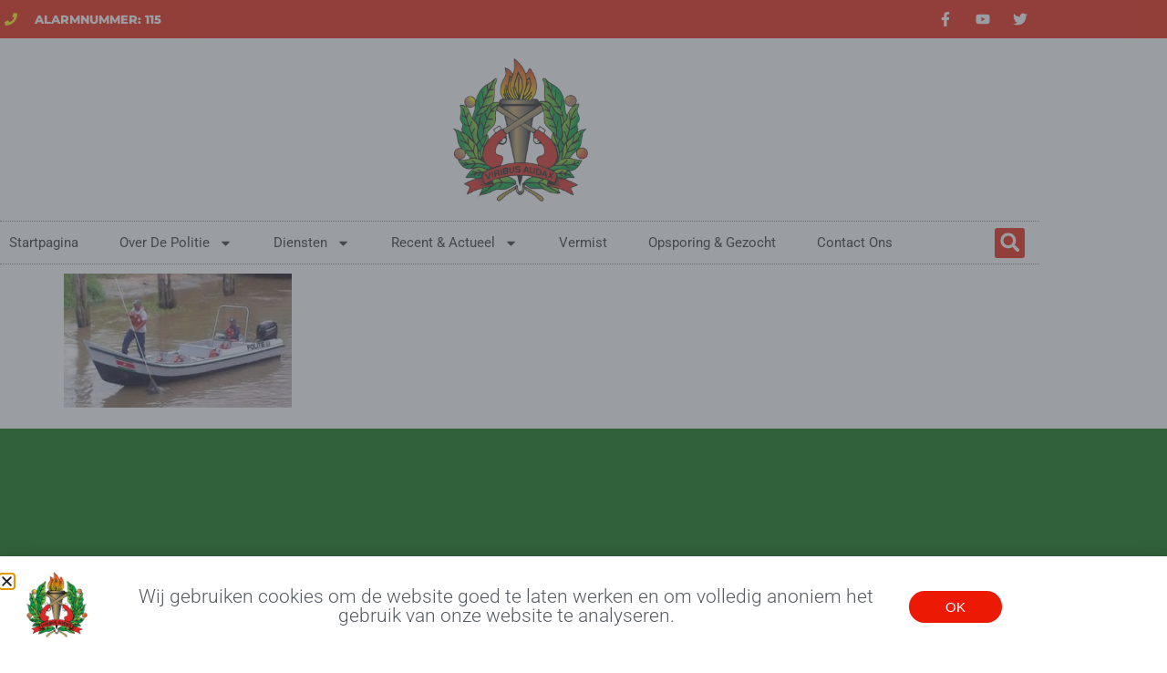

--- FILE ---
content_type: text/html; charset=UTF-8
request_url: https://politie.sr/twee-personen-gewond-geraakt-bij-overval-in-goudzoekerskamp/boot/
body_size: 17481
content:
<!doctype html>
<html lang="en-US">
<head>
	<meta charset="UTF-8">
	<meta name="viewport" content="width=device-width, initial-scale=1">
	<link rel="profile" href="https://gmpg.org/xfn/11">
	<meta name='robots' content='index, follow, max-image-preview:large, max-snippet:-1, max-video-preview:-1' />
	<style>img:is([sizes="auto" i], [sizes^="auto," i]) { contain-intrinsic-size: 3000px 1500px }</style>
	
	<!-- This site is optimized with the Yoast SEO plugin v26.8 - https://yoast.com/product/yoast-seo-wordpress/ -->
	<title>boot &#187; Korps Politie Suriname</title>
	<link rel="canonical" href="https://politie.sr/twee-personen-gewond-geraakt-bij-overval-in-goudzoekerskamp/boot/" />
	<meta property="og:locale" content="en_US" />
	<meta property="og:type" content="article" />
	<meta property="og:title" content="boot &#187; Korps Politie Suriname" />
	<meta property="og:url" content="https://politie.sr/twee-personen-gewond-geraakt-bij-overval-in-goudzoekerskamp/boot/" />
	<meta property="og:site_name" content="Korps Politie Suriname" />
	<meta property="article:publisher" content="http://www.facebook.com/KorpsPolitie" />
	<meta property="og:image" content="https://politie.sr/twee-personen-gewond-geraakt-bij-overval-in-goudzoekerskamp/boot" />
	<meta property="og:image:width" content="292" />
	<meta property="og:image:height" content="172" />
	<meta property="og:image:type" content="image/jpeg" />
	<meta name="twitter:card" content="summary_large_image" />
	<meta name="twitter:site" content="@KorpsPolitie" />
	<script type="application/ld+json" class="yoast-schema-graph">{"@context":"https://schema.org","@graph":[{"@type":"WebPage","@id":"https://politie.sr/twee-personen-gewond-geraakt-bij-overval-in-goudzoekerskamp/boot/","url":"https://politie.sr/twee-personen-gewond-geraakt-bij-overval-in-goudzoekerskamp/boot/","name":"boot &#187; Korps Politie Suriname","isPartOf":{"@id":"https://politie.sr/#website"},"primaryImageOfPage":{"@id":"https://politie.sr/twee-personen-gewond-geraakt-bij-overval-in-goudzoekerskamp/boot/#primaryimage"},"image":{"@id":"https://politie.sr/twee-personen-gewond-geraakt-bij-overval-in-goudzoekerskamp/boot/#primaryimage"},"thumbnailUrl":"https://politie.sr/wp-content/uploads/2013/07/boot.jpg","datePublished":"2013-07-29T18:10:23+00:00","breadcrumb":{"@id":"https://politie.sr/twee-personen-gewond-geraakt-bij-overval-in-goudzoekerskamp/boot/#breadcrumb"},"inLanguage":"en-US","potentialAction":[{"@type":"ReadAction","target":["https://politie.sr/twee-personen-gewond-geraakt-bij-overval-in-goudzoekerskamp/boot/"]}]},{"@type":"ImageObject","inLanguage":"en-US","@id":"https://politie.sr/twee-personen-gewond-geraakt-bij-overval-in-goudzoekerskamp/boot/#primaryimage","url":"https://politie.sr/wp-content/uploads/2013/07/boot.jpg","contentUrl":"https://politie.sr/wp-content/uploads/2013/07/boot.jpg","width":292,"height":172},{"@type":"BreadcrumbList","@id":"https://politie.sr/twee-personen-gewond-geraakt-bij-overval-in-goudzoekerskamp/boot/#breadcrumb","itemListElement":[{"@type":"ListItem","position":1,"name":"Home","item":"https://politie.sr/"},{"@type":"ListItem","position":2,"name":"Twee personen gewond geraakt bij overval in goudzoekerskamp","item":"https://politie.sr/twee-personen-gewond-geraakt-bij-overval-in-goudzoekerskamp/"},{"@type":"ListItem","position":3,"name":"boot"}]},{"@type":"WebSite","@id":"https://politie.sr/#website","url":"https://politie.sr/","name":"Korps Politie Suriname","description":"In dienst van de Surinaamse gemeenschap","publisher":{"@id":"https://politie.sr/#organization"},"potentialAction":[{"@type":"SearchAction","target":{"@type":"EntryPoint","urlTemplate":"https://politie.sr/?s={search_term_string}"},"query-input":{"@type":"PropertyValueSpecification","valueRequired":true,"valueName":"search_term_string"}}],"inLanguage":"en-US"},{"@type":"Organization","@id":"https://politie.sr/#organization","name":"Korps Politie Suriname","url":"https://politie.sr/","logo":{"@type":"ImageObject","inLanguage":"en-US","@id":"https://politie.sr/#/schema/logo/image/","url":"https://politie.sr/wp-content/uploads/2013/04/kps-logo.jpg","contentUrl":"https://politie.sr/wp-content/uploads/2013/04/kps-logo.jpg","width":180,"height":180,"caption":"Korps Politie Suriname"},"image":{"@id":"https://politie.sr/#/schema/logo/image/"},"sameAs":["http://www.facebook.com/KorpsPolitie","https://x.com/KorpsPolitie"]}]}</script>
	<!-- / Yoast SEO plugin. -->


<link rel="alternate" type="application/rss+xml" title="Korps Politie Suriname &raquo; Feed" href="https://politie.sr/feed/" />
<link rel="alternate" type="application/rss+xml" title="Korps Politie Suriname &raquo; Comments Feed" href="https://politie.sr/comments/feed/" />
<script>
window._wpemojiSettings = {"baseUrl":"https:\/\/s.w.org\/images\/core\/emoji\/16.0.1\/72x72\/","ext":".png","svgUrl":"https:\/\/s.w.org\/images\/core\/emoji\/16.0.1\/svg\/","svgExt":".svg","source":{"concatemoji":"https:\/\/politie.sr\/wp-includes\/js\/wp-emoji-release.min.js?ver=6.8.3"}};
/*! This file is auto-generated */
!function(s,n){var o,i,e;function c(e){try{var t={supportTests:e,timestamp:(new Date).valueOf()};sessionStorage.setItem(o,JSON.stringify(t))}catch(e){}}function p(e,t,n){e.clearRect(0,0,e.canvas.width,e.canvas.height),e.fillText(t,0,0);var t=new Uint32Array(e.getImageData(0,0,e.canvas.width,e.canvas.height).data),a=(e.clearRect(0,0,e.canvas.width,e.canvas.height),e.fillText(n,0,0),new Uint32Array(e.getImageData(0,0,e.canvas.width,e.canvas.height).data));return t.every(function(e,t){return e===a[t]})}function u(e,t){e.clearRect(0,0,e.canvas.width,e.canvas.height),e.fillText(t,0,0);for(var n=e.getImageData(16,16,1,1),a=0;a<n.data.length;a++)if(0!==n.data[a])return!1;return!0}function f(e,t,n,a){switch(t){case"flag":return n(e,"\ud83c\udff3\ufe0f\u200d\u26a7\ufe0f","\ud83c\udff3\ufe0f\u200b\u26a7\ufe0f")?!1:!n(e,"\ud83c\udde8\ud83c\uddf6","\ud83c\udde8\u200b\ud83c\uddf6")&&!n(e,"\ud83c\udff4\udb40\udc67\udb40\udc62\udb40\udc65\udb40\udc6e\udb40\udc67\udb40\udc7f","\ud83c\udff4\u200b\udb40\udc67\u200b\udb40\udc62\u200b\udb40\udc65\u200b\udb40\udc6e\u200b\udb40\udc67\u200b\udb40\udc7f");case"emoji":return!a(e,"\ud83e\udedf")}return!1}function g(e,t,n,a){var r="undefined"!=typeof WorkerGlobalScope&&self instanceof WorkerGlobalScope?new OffscreenCanvas(300,150):s.createElement("canvas"),o=r.getContext("2d",{willReadFrequently:!0}),i=(o.textBaseline="top",o.font="600 32px Arial",{});return e.forEach(function(e){i[e]=t(o,e,n,a)}),i}function t(e){var t=s.createElement("script");t.src=e,t.defer=!0,s.head.appendChild(t)}"undefined"!=typeof Promise&&(o="wpEmojiSettingsSupports",i=["flag","emoji"],n.supports={everything:!0,everythingExceptFlag:!0},e=new Promise(function(e){s.addEventListener("DOMContentLoaded",e,{once:!0})}),new Promise(function(t){var n=function(){try{var e=JSON.parse(sessionStorage.getItem(o));if("object"==typeof e&&"number"==typeof e.timestamp&&(new Date).valueOf()<e.timestamp+604800&&"object"==typeof e.supportTests)return e.supportTests}catch(e){}return null}();if(!n){if("undefined"!=typeof Worker&&"undefined"!=typeof OffscreenCanvas&&"undefined"!=typeof URL&&URL.createObjectURL&&"undefined"!=typeof Blob)try{var e="postMessage("+g.toString()+"("+[JSON.stringify(i),f.toString(),p.toString(),u.toString()].join(",")+"));",a=new Blob([e],{type:"text/javascript"}),r=new Worker(URL.createObjectURL(a),{name:"wpTestEmojiSupports"});return void(r.onmessage=function(e){c(n=e.data),r.terminate(),t(n)})}catch(e){}c(n=g(i,f,p,u))}t(n)}).then(function(e){for(var t in e)n.supports[t]=e[t],n.supports.everything=n.supports.everything&&n.supports[t],"flag"!==t&&(n.supports.everythingExceptFlag=n.supports.everythingExceptFlag&&n.supports[t]);n.supports.everythingExceptFlag=n.supports.everythingExceptFlag&&!n.supports.flag,n.DOMReady=!1,n.readyCallback=function(){n.DOMReady=!0}}).then(function(){return e}).then(function(){var e;n.supports.everything||(n.readyCallback(),(e=n.source||{}).concatemoji?t(e.concatemoji):e.wpemoji&&e.twemoji&&(t(e.twemoji),t(e.wpemoji)))}))}((window,document),window._wpemojiSettings);
</script>
<style id='wp-emoji-styles-inline-css'>

	img.wp-smiley, img.emoji {
		display: inline !important;
		border: none !important;
		box-shadow: none !important;
		height: 1em !important;
		width: 1em !important;
		margin: 0 0.07em !important;
		vertical-align: -0.1em !important;
		background: none !important;
		padding: 0 !important;
	}
</style>
<link rel='stylesheet' id='wp-block-library-css' href='https://politie.sr/wp-includes/css/dist/block-library/style.min.css?ver=6.8.3' media='all' />
<style id='global-styles-inline-css'>
:root{--wp--preset--aspect-ratio--square: 1;--wp--preset--aspect-ratio--4-3: 4/3;--wp--preset--aspect-ratio--3-4: 3/4;--wp--preset--aspect-ratio--3-2: 3/2;--wp--preset--aspect-ratio--2-3: 2/3;--wp--preset--aspect-ratio--16-9: 16/9;--wp--preset--aspect-ratio--9-16: 9/16;--wp--preset--color--black: #000000;--wp--preset--color--cyan-bluish-gray: #abb8c3;--wp--preset--color--white: #ffffff;--wp--preset--color--pale-pink: #f78da7;--wp--preset--color--vivid-red: #cf2e2e;--wp--preset--color--luminous-vivid-orange: #ff6900;--wp--preset--color--luminous-vivid-amber: #fcb900;--wp--preset--color--light-green-cyan: #7bdcb5;--wp--preset--color--vivid-green-cyan: #00d084;--wp--preset--color--pale-cyan-blue: #8ed1fc;--wp--preset--color--vivid-cyan-blue: #0693e3;--wp--preset--color--vivid-purple: #9b51e0;--wp--preset--gradient--vivid-cyan-blue-to-vivid-purple: linear-gradient(135deg,rgba(6,147,227,1) 0%,rgb(155,81,224) 100%);--wp--preset--gradient--light-green-cyan-to-vivid-green-cyan: linear-gradient(135deg,rgb(122,220,180) 0%,rgb(0,208,130) 100%);--wp--preset--gradient--luminous-vivid-amber-to-luminous-vivid-orange: linear-gradient(135deg,rgba(252,185,0,1) 0%,rgba(255,105,0,1) 100%);--wp--preset--gradient--luminous-vivid-orange-to-vivid-red: linear-gradient(135deg,rgba(255,105,0,1) 0%,rgb(207,46,46) 100%);--wp--preset--gradient--very-light-gray-to-cyan-bluish-gray: linear-gradient(135deg,rgb(238,238,238) 0%,rgb(169,184,195) 100%);--wp--preset--gradient--cool-to-warm-spectrum: linear-gradient(135deg,rgb(74,234,220) 0%,rgb(151,120,209) 20%,rgb(207,42,186) 40%,rgb(238,44,130) 60%,rgb(251,105,98) 80%,rgb(254,248,76) 100%);--wp--preset--gradient--blush-light-purple: linear-gradient(135deg,rgb(255,206,236) 0%,rgb(152,150,240) 100%);--wp--preset--gradient--blush-bordeaux: linear-gradient(135deg,rgb(254,205,165) 0%,rgb(254,45,45) 50%,rgb(107,0,62) 100%);--wp--preset--gradient--luminous-dusk: linear-gradient(135deg,rgb(255,203,112) 0%,rgb(199,81,192) 50%,rgb(65,88,208) 100%);--wp--preset--gradient--pale-ocean: linear-gradient(135deg,rgb(255,245,203) 0%,rgb(182,227,212) 50%,rgb(51,167,181) 100%);--wp--preset--gradient--electric-grass: linear-gradient(135deg,rgb(202,248,128) 0%,rgb(113,206,126) 100%);--wp--preset--gradient--midnight: linear-gradient(135deg,rgb(2,3,129) 0%,rgb(40,116,252) 100%);--wp--preset--font-size--small: 13px;--wp--preset--font-size--medium: 20px;--wp--preset--font-size--large: 36px;--wp--preset--font-size--x-large: 42px;--wp--preset--spacing--20: 0.44rem;--wp--preset--spacing--30: 0.67rem;--wp--preset--spacing--40: 1rem;--wp--preset--spacing--50: 1.5rem;--wp--preset--spacing--60: 2.25rem;--wp--preset--spacing--70: 3.38rem;--wp--preset--spacing--80: 5.06rem;--wp--preset--shadow--natural: 6px 6px 9px rgba(0, 0, 0, 0.2);--wp--preset--shadow--deep: 12px 12px 50px rgba(0, 0, 0, 0.4);--wp--preset--shadow--sharp: 6px 6px 0px rgba(0, 0, 0, 0.2);--wp--preset--shadow--outlined: 6px 6px 0px -3px rgba(255, 255, 255, 1), 6px 6px rgba(0, 0, 0, 1);--wp--preset--shadow--crisp: 6px 6px 0px rgba(0, 0, 0, 1);}:root { --wp--style--global--content-size: 800px;--wp--style--global--wide-size: 1200px; }:where(body) { margin: 0; }.wp-site-blocks > .alignleft { float: left; margin-right: 2em; }.wp-site-blocks > .alignright { float: right; margin-left: 2em; }.wp-site-blocks > .aligncenter { justify-content: center; margin-left: auto; margin-right: auto; }:where(.wp-site-blocks) > * { margin-block-start: 24px; margin-block-end: 0; }:where(.wp-site-blocks) > :first-child { margin-block-start: 0; }:where(.wp-site-blocks) > :last-child { margin-block-end: 0; }:root { --wp--style--block-gap: 24px; }:root :where(.is-layout-flow) > :first-child{margin-block-start: 0;}:root :where(.is-layout-flow) > :last-child{margin-block-end: 0;}:root :where(.is-layout-flow) > *{margin-block-start: 24px;margin-block-end: 0;}:root :where(.is-layout-constrained) > :first-child{margin-block-start: 0;}:root :where(.is-layout-constrained) > :last-child{margin-block-end: 0;}:root :where(.is-layout-constrained) > *{margin-block-start: 24px;margin-block-end: 0;}:root :where(.is-layout-flex){gap: 24px;}:root :where(.is-layout-grid){gap: 24px;}.is-layout-flow > .alignleft{float: left;margin-inline-start: 0;margin-inline-end: 2em;}.is-layout-flow > .alignright{float: right;margin-inline-start: 2em;margin-inline-end: 0;}.is-layout-flow > .aligncenter{margin-left: auto !important;margin-right: auto !important;}.is-layout-constrained > .alignleft{float: left;margin-inline-start: 0;margin-inline-end: 2em;}.is-layout-constrained > .alignright{float: right;margin-inline-start: 2em;margin-inline-end: 0;}.is-layout-constrained > .aligncenter{margin-left: auto !important;margin-right: auto !important;}.is-layout-constrained > :where(:not(.alignleft):not(.alignright):not(.alignfull)){max-width: var(--wp--style--global--content-size);margin-left: auto !important;margin-right: auto !important;}.is-layout-constrained > .alignwide{max-width: var(--wp--style--global--wide-size);}body .is-layout-flex{display: flex;}.is-layout-flex{flex-wrap: wrap;align-items: center;}.is-layout-flex > :is(*, div){margin: 0;}body .is-layout-grid{display: grid;}.is-layout-grid > :is(*, div){margin: 0;}body{padding-top: 0px;padding-right: 0px;padding-bottom: 0px;padding-left: 0px;}a:where(:not(.wp-element-button)){text-decoration: underline;}:root :where(.wp-element-button, .wp-block-button__link){background-color: #32373c;border-width: 0;color: #fff;font-family: inherit;font-size: inherit;line-height: inherit;padding: calc(0.667em + 2px) calc(1.333em + 2px);text-decoration: none;}.has-black-color{color: var(--wp--preset--color--black) !important;}.has-cyan-bluish-gray-color{color: var(--wp--preset--color--cyan-bluish-gray) !important;}.has-white-color{color: var(--wp--preset--color--white) !important;}.has-pale-pink-color{color: var(--wp--preset--color--pale-pink) !important;}.has-vivid-red-color{color: var(--wp--preset--color--vivid-red) !important;}.has-luminous-vivid-orange-color{color: var(--wp--preset--color--luminous-vivid-orange) !important;}.has-luminous-vivid-amber-color{color: var(--wp--preset--color--luminous-vivid-amber) !important;}.has-light-green-cyan-color{color: var(--wp--preset--color--light-green-cyan) !important;}.has-vivid-green-cyan-color{color: var(--wp--preset--color--vivid-green-cyan) !important;}.has-pale-cyan-blue-color{color: var(--wp--preset--color--pale-cyan-blue) !important;}.has-vivid-cyan-blue-color{color: var(--wp--preset--color--vivid-cyan-blue) !important;}.has-vivid-purple-color{color: var(--wp--preset--color--vivid-purple) !important;}.has-black-background-color{background-color: var(--wp--preset--color--black) !important;}.has-cyan-bluish-gray-background-color{background-color: var(--wp--preset--color--cyan-bluish-gray) !important;}.has-white-background-color{background-color: var(--wp--preset--color--white) !important;}.has-pale-pink-background-color{background-color: var(--wp--preset--color--pale-pink) !important;}.has-vivid-red-background-color{background-color: var(--wp--preset--color--vivid-red) !important;}.has-luminous-vivid-orange-background-color{background-color: var(--wp--preset--color--luminous-vivid-orange) !important;}.has-luminous-vivid-amber-background-color{background-color: var(--wp--preset--color--luminous-vivid-amber) !important;}.has-light-green-cyan-background-color{background-color: var(--wp--preset--color--light-green-cyan) !important;}.has-vivid-green-cyan-background-color{background-color: var(--wp--preset--color--vivid-green-cyan) !important;}.has-pale-cyan-blue-background-color{background-color: var(--wp--preset--color--pale-cyan-blue) !important;}.has-vivid-cyan-blue-background-color{background-color: var(--wp--preset--color--vivid-cyan-blue) !important;}.has-vivid-purple-background-color{background-color: var(--wp--preset--color--vivid-purple) !important;}.has-black-border-color{border-color: var(--wp--preset--color--black) !important;}.has-cyan-bluish-gray-border-color{border-color: var(--wp--preset--color--cyan-bluish-gray) !important;}.has-white-border-color{border-color: var(--wp--preset--color--white) !important;}.has-pale-pink-border-color{border-color: var(--wp--preset--color--pale-pink) !important;}.has-vivid-red-border-color{border-color: var(--wp--preset--color--vivid-red) !important;}.has-luminous-vivid-orange-border-color{border-color: var(--wp--preset--color--luminous-vivid-orange) !important;}.has-luminous-vivid-amber-border-color{border-color: var(--wp--preset--color--luminous-vivid-amber) !important;}.has-light-green-cyan-border-color{border-color: var(--wp--preset--color--light-green-cyan) !important;}.has-vivid-green-cyan-border-color{border-color: var(--wp--preset--color--vivid-green-cyan) !important;}.has-pale-cyan-blue-border-color{border-color: var(--wp--preset--color--pale-cyan-blue) !important;}.has-vivid-cyan-blue-border-color{border-color: var(--wp--preset--color--vivid-cyan-blue) !important;}.has-vivid-purple-border-color{border-color: var(--wp--preset--color--vivid-purple) !important;}.has-vivid-cyan-blue-to-vivid-purple-gradient-background{background: var(--wp--preset--gradient--vivid-cyan-blue-to-vivid-purple) !important;}.has-light-green-cyan-to-vivid-green-cyan-gradient-background{background: var(--wp--preset--gradient--light-green-cyan-to-vivid-green-cyan) !important;}.has-luminous-vivid-amber-to-luminous-vivid-orange-gradient-background{background: var(--wp--preset--gradient--luminous-vivid-amber-to-luminous-vivid-orange) !important;}.has-luminous-vivid-orange-to-vivid-red-gradient-background{background: var(--wp--preset--gradient--luminous-vivid-orange-to-vivid-red) !important;}.has-very-light-gray-to-cyan-bluish-gray-gradient-background{background: var(--wp--preset--gradient--very-light-gray-to-cyan-bluish-gray) !important;}.has-cool-to-warm-spectrum-gradient-background{background: var(--wp--preset--gradient--cool-to-warm-spectrum) !important;}.has-blush-light-purple-gradient-background{background: var(--wp--preset--gradient--blush-light-purple) !important;}.has-blush-bordeaux-gradient-background{background: var(--wp--preset--gradient--blush-bordeaux) !important;}.has-luminous-dusk-gradient-background{background: var(--wp--preset--gradient--luminous-dusk) !important;}.has-pale-ocean-gradient-background{background: var(--wp--preset--gradient--pale-ocean) !important;}.has-electric-grass-gradient-background{background: var(--wp--preset--gradient--electric-grass) !important;}.has-midnight-gradient-background{background: var(--wp--preset--gradient--midnight) !important;}.has-small-font-size{font-size: var(--wp--preset--font-size--small) !important;}.has-medium-font-size{font-size: var(--wp--preset--font-size--medium) !important;}.has-large-font-size{font-size: var(--wp--preset--font-size--large) !important;}.has-x-large-font-size{font-size: var(--wp--preset--font-size--x-large) !important;}
:root :where(.wp-block-pullquote){font-size: 1.5em;line-height: 1.6;}
</style>
<link rel='stylesheet' id='hello-elementor-css' href='https://politie.sr/wp-content/themes/hello-elementor/assets/css/reset.css?ver=3.4.4' media='all' />
<link rel='stylesheet' id='hello-elementor-theme-style-css' href='https://politie.sr/wp-content/themes/hello-elementor/assets/css/theme.css?ver=3.4.4' media='all' />
<link rel='stylesheet' id='hello-elementor-header-footer-css' href='https://politie.sr/wp-content/themes/hello-elementor/assets/css/header-footer.css?ver=3.4.4' media='all' />
<link rel='stylesheet' id='elementor-frontend-css' href='https://politie.sr/wp-content/plugins/elementor/assets/css/frontend.min.css?ver=3.34.3' media='all' />
<link rel='stylesheet' id='elementor-post-29570-css' href='https://politie.sr/wp-content/uploads/elementor/css/post-29570.css?ver=1769480655' media='all' />
<link rel='stylesheet' id='widget-icon-list-css' href='https://politie.sr/wp-content/plugins/elementor/assets/css/widget-icon-list.min.css?ver=3.34.3' media='all' />
<link rel='stylesheet' id='widget-social-icons-css' href='https://politie.sr/wp-content/plugins/elementor/assets/css/widget-social-icons.min.css?ver=3.34.3' media='all' />
<link rel='stylesheet' id='e-apple-webkit-css' href='https://politie.sr/wp-content/plugins/elementor/assets/css/conditionals/apple-webkit.min.css?ver=3.34.3' media='all' />
<link rel='stylesheet' id='widget-image-css' href='https://politie.sr/wp-content/plugins/elementor/assets/css/widget-image.min.css?ver=3.34.3' media='all' />
<link rel='stylesheet' id='widget-nav-menu-css' href='https://politie.sr/wp-content/plugins/elementor-pro/assets/css/widget-nav-menu.min.css?ver=3.34.2' media='all' />
<link rel='stylesheet' id='widget-search-form-css' href='https://politie.sr/wp-content/plugins/elementor-pro/assets/css/widget-search-form.min.css?ver=3.34.2' media='all' />
<link rel='stylesheet' id='widget-heading-css' href='https://politie.sr/wp-content/plugins/elementor/assets/css/widget-heading.min.css?ver=3.34.3' media='all' />
<link rel='stylesheet' id='widget-form-css' href='https://politie.sr/wp-content/plugins/elementor-pro/assets/css/widget-form.min.css?ver=3.34.2' media='all' />
<link rel='stylesheet' id='e-animation-slideInUp-css' href='https://politie.sr/wp-content/plugins/elementor/assets/lib/animations/styles/slideInUp.min.css?ver=3.34.3' media='all' />
<link rel='stylesheet' id='e-popup-css' href='https://politie.sr/wp-content/plugins/elementor-pro/assets/css/conditionals/popup.min.css?ver=3.34.2' media='all' />
<link rel='stylesheet' id='elementor-post-29580-css' href='https://politie.sr/wp-content/uploads/elementor/css/post-29580.css?ver=1769480656' media='all' />
<link rel='stylesheet' id='elementor-post-29634-css' href='https://politie.sr/wp-content/uploads/elementor/css/post-29634.css?ver=1769480656' media='all' />
<link rel='stylesheet' id='elementor-post-29630-css' href='https://politie.sr/wp-content/uploads/elementor/css/post-29630.css?ver=1769480656' media='all' />
<link rel='stylesheet' id='hello-elementor-child-style-css' href='https://politie.sr/wp-content/themes/hello-theme-child-master/style.css?ver=1.0.0' media='all' />
<link rel='stylesheet' id='elementor-gf-local-roboto-css' href='https://politie.sr/wp-content/uploads/elementor/google-fonts/css/roboto.css?ver=1742221157' media='all' />
<link rel='stylesheet' id='elementor-gf-local-montserrat-css' href='https://politie.sr/wp-content/uploads/elementor/google-fonts/css/montserrat.css?ver=1742221174' media='all' />
<script src="https://politie.sr/wp-includes/js/jquery/jquery.min.js?ver=3.7.1" id="jquery-core-js"></script>
<script src="https://politie.sr/wp-includes/js/jquery/jquery-migrate.min.js?ver=3.4.1" id="jquery-migrate-js"></script>
<link rel="https://api.w.org/" href="https://politie.sr/wp-json/" /><link rel="alternate" title="JSON" type="application/json" href="https://politie.sr/wp-json/wp/v2/media/849" /><link rel="EditURI" type="application/rsd+xml" title="RSD" href="https://politie.sr/xmlrpc.php?rsd" />
<meta name="generator" content="WordPress 6.8.3" />
<link rel='shortlink' href='https://politie.sr/?p=849' />
<link rel="alternate" title="oEmbed (JSON)" type="application/json+oembed" href="https://politie.sr/wp-json/oembed/1.0/embed?url=https%3A%2F%2Fpolitie.sr%2Ftwee-personen-gewond-geraakt-bij-overval-in-goudzoekerskamp%2Fboot%2F" />
<link rel="alternate" title="oEmbed (XML)" type="text/xml+oembed" href="https://politie.sr/wp-json/oembed/1.0/embed?url=https%3A%2F%2Fpolitie.sr%2Ftwee-personen-gewond-geraakt-bij-overval-in-goudzoekerskamp%2Fboot%2F&#038;format=xml" />
<meta name="generator" content="Elementor 3.34.3; features: e_font_icon_svg, additional_custom_breakpoints; settings: css_print_method-external, google_font-enabled, font_display-auto">
<!-- Global site tag (gtag.js) - Google Analytics -->
<script async src="https://www.googletagmanager.com/gtag/js?id=UA-71558991-1"></script>
<script>
  window.dataLayer = window.dataLayer || [];
  function gtag(){dataLayer.push(arguments);}
  gtag('js', new Date());

  gtag('config', 'UA-71558991-1');
</script>

			<style>
				.e-con.e-parent:nth-of-type(n+4):not(.e-lazyloaded):not(.e-no-lazyload),
				.e-con.e-parent:nth-of-type(n+4):not(.e-lazyloaded):not(.e-no-lazyload) * {
					background-image: none !important;
				}
				@media screen and (max-height: 1024px) {
					.e-con.e-parent:nth-of-type(n+3):not(.e-lazyloaded):not(.e-no-lazyload),
					.e-con.e-parent:nth-of-type(n+3):not(.e-lazyloaded):not(.e-no-lazyload) * {
						background-image: none !important;
					}
				}
				@media screen and (max-height: 640px) {
					.e-con.e-parent:nth-of-type(n+2):not(.e-lazyloaded):not(.e-no-lazyload),
					.e-con.e-parent:nth-of-type(n+2):not(.e-lazyloaded):not(.e-no-lazyload) * {
						background-image: none !important;
					}
				}
			</style>
			<link rel="icon" href="https://politie.sr/wp-content/uploads/2016/03/kps-logo-white-circle-40x40.png" sizes="32x32" />
<link rel="icon" href="https://politie.sr/wp-content/uploads/2016/03/kps-logo-white-circle.png" sizes="192x192" />
<link rel="apple-touch-icon" href="https://politie.sr/wp-content/uploads/2016/03/kps-logo-white-circle.png" />
<meta name="msapplication-TileImage" content="https://politie.sr/wp-content/uploads/2016/03/kps-logo-white-circle.png" />
</head>
<body class="attachment wp-singular attachment-template-default single single-attachment postid-849 attachmentid-849 attachment-jpeg wp-custom-logo wp-embed-responsive wp-theme-hello-elementor wp-child-theme-hello-theme-child-master hello-elementor-default elementor-default elementor-kit-29570">


<a class="skip-link screen-reader-text" href="#content">Skip to content</a>

		<header data-elementor-type="header" data-elementor-id="29580" class="elementor elementor-29580 elementor-location-header" data-elementor-post-type="elementor_library">
					<section class="elementor-section elementor-top-section elementor-element elementor-element-3408dad5 elementor-section-content-middle elementor-section-boxed elementor-section-height-default elementor-section-height-default" data-id="3408dad5" data-element_type="section" data-settings="{&quot;background_background&quot;:&quot;classic&quot;}">
						<div class="elementor-container elementor-column-gap-narrow">
					<div class="elementor-column elementor-col-50 elementor-top-column elementor-element elementor-element-3147d633" data-id="3147d633" data-element_type="column">
			<div class="elementor-widget-wrap elementor-element-populated">
						<div class="elementor-element elementor-element-3d7826a1 elementor-icon-list--layout-inline elementor-mobile-align-center elementor-hidden-phone elementor-list-item-link-full_width elementor-widget elementor-widget-icon-list" data-id="3d7826a1" data-element_type="widget" data-widget_type="icon-list.default">
				<div class="elementor-widget-container">
							<ul class="elementor-icon-list-items elementor-inline-items">
							<li class="elementor-icon-list-item elementor-inline-item">
											<span class="elementor-icon-list-icon">
							<svg aria-hidden="true" class="e-font-icon-svg e-fas-phone" viewBox="0 0 512 512" xmlns="http://www.w3.org/2000/svg"><path d="M493.4 24.6l-104-24c-11.3-2.6-22.9 3.3-27.5 13.9l-48 112c-4.2 9.8-1.4 21.3 6.9 28l60.6 49.6c-36 76.7-98.9 140.5-177.2 177.2l-49.6-60.6c-6.8-8.3-18.2-11.1-28-6.9l-112 48C3.9 366.5-2 378.1.6 389.4l24 104C27.1 504.2 36.7 512 48 512c256.1 0 464-207.5 464-464 0-11.2-7.7-20.9-18.6-23.4z"></path></svg>						</span>
										<span class="elementor-icon-list-text">Alarmnummer: 115</span>
									</li>
						</ul>
						</div>
				</div>
					</div>
		</div>
				<div class="elementor-column elementor-col-50 elementor-top-column elementor-element elementor-element-560607f5" data-id="560607f5" data-element_type="column">
			<div class="elementor-widget-wrap elementor-element-populated">
						<div class="elementor-element elementor-element-7613ed34 e-grid-align-right e-grid-align-mobile-center elementor-shape-rounded elementor-grid-0 elementor-widget elementor-widget-social-icons" data-id="7613ed34" data-element_type="widget" data-widget_type="social-icons.default">
				<div class="elementor-widget-container">
							<div class="elementor-social-icons-wrapper elementor-grid" role="list">
							<span class="elementor-grid-item" role="listitem">
					<a class="elementor-icon elementor-social-icon elementor-social-icon-facebook-f elementor-repeater-item-5646027" href="https://www.facebook.com/KorpsPolitie/" target="_blank">
						<span class="elementor-screen-only">Facebook-f</span>
						<svg aria-hidden="true" class="e-font-icon-svg e-fab-facebook-f" viewBox="0 0 320 512" xmlns="http://www.w3.org/2000/svg"><path d="M279.14 288l14.22-92.66h-88.91v-60.13c0-25.35 12.42-50.06 52.24-50.06h40.42V6.26S260.43 0 225.36 0c-73.22 0-121.08 44.38-121.08 124.72v70.62H22.89V288h81.39v224h100.17V288z"></path></svg>					</a>
				</span>
							<span class="elementor-grid-item" role="listitem">
					<a class="elementor-icon elementor-social-icon elementor-social-icon-youtube elementor-repeater-item-4b27cd1" href="https://www.youtube.com/channel/UCkIavnId7C5AWIXd7kSRb-w" target="_blank">
						<span class="elementor-screen-only">Youtube</span>
						<svg aria-hidden="true" class="e-font-icon-svg e-fab-youtube" viewBox="0 0 576 512" xmlns="http://www.w3.org/2000/svg"><path d="M549.655 124.083c-6.281-23.65-24.787-42.276-48.284-48.597C458.781 64 288 64 288 64S117.22 64 74.629 75.486c-23.497 6.322-42.003 24.947-48.284 48.597-11.412 42.867-11.412 132.305-11.412 132.305s0 89.438 11.412 132.305c6.281 23.65 24.787 41.5 48.284 47.821C117.22 448 288 448 288 448s170.78 0 213.371-11.486c23.497-6.321 42.003-24.171 48.284-47.821 11.412-42.867 11.412-132.305 11.412-132.305s0-89.438-11.412-132.305zm-317.51 213.508V175.185l142.739 81.205-142.739 81.201z"></path></svg>					</a>
				</span>
							<span class="elementor-grid-item" role="listitem">
					<a class="elementor-icon elementor-social-icon elementor-social-icon-twitter elementor-repeater-item-72bc942" href="https://www.twitter.com/KorpsPolitie/" target="_blank">
						<span class="elementor-screen-only">Twitter</span>
						<svg aria-hidden="true" class="e-font-icon-svg e-fab-twitter" viewBox="0 0 512 512" xmlns="http://www.w3.org/2000/svg"><path d="M459.37 151.716c.325 4.548.325 9.097.325 13.645 0 138.72-105.583 298.558-298.558 298.558-59.452 0-114.68-17.219-161.137-47.106 8.447.974 16.568 1.299 25.34 1.299 49.055 0 94.213-16.568 130.274-44.832-46.132-.975-84.792-31.188-98.112-72.772 6.498.974 12.995 1.624 19.818 1.624 9.421 0 18.843-1.3 27.614-3.573-48.081-9.747-84.143-51.98-84.143-102.985v-1.299c13.969 7.797 30.214 12.67 47.431 13.319-28.264-18.843-46.781-51.005-46.781-87.391 0-19.492 5.197-37.36 14.294-52.954 51.655 63.675 129.3 105.258 216.365 109.807-1.624-7.797-2.599-15.918-2.599-24.04 0-57.828 46.782-104.934 104.934-104.934 30.213 0 57.502 12.67 76.67 33.137 23.715-4.548 46.456-13.32 66.599-25.34-7.798 24.366-24.366 44.833-46.132 57.827 21.117-2.273 41.584-8.122 60.426-16.243-14.292 20.791-32.161 39.308-52.628 54.253z"></path></svg>					</a>
				</span>
					</div>
						</div>
				</div>
					</div>
		</div>
					</div>
		</section>
				<section class="elementor-section elementor-top-section elementor-element elementor-element-15806a3 elementor-section-content-middle elementor-section-boxed elementor-section-height-default elementor-section-height-default" data-id="15806a3" data-element_type="section">
						<div class="elementor-container elementor-column-gap-no">
					<div class="elementor-column elementor-col-100 elementor-top-column elementor-element elementor-element-688ab21b" data-id="688ab21b" data-element_type="column">
			<div class="elementor-widget-wrap elementor-element-populated">
						<div class="elementor-element elementor-element-4c24131 elementor-widget elementor-widget-image" data-id="4c24131" data-element_type="widget" data-widget_type="image.default">
				<div class="elementor-widget-container">
																<a href="https://politie.sr">
							<img width="512" height="512" src="https://politie.sr/wp-content/uploads/2015/08/kps-logo.png" class="attachment-full size-full wp-image-9254" alt="" srcset="https://politie.sr/wp-content/uploads/2015/08/kps-logo.png 512w, https://politie.sr/wp-content/uploads/2015/08/kps-logo-150x150.png 150w, https://politie.sr/wp-content/uploads/2015/08/kps-logo-250x250.png 250w, https://politie.sr/wp-content/uploads/2015/08/kps-logo-125x125.png 125w, https://politie.sr/wp-content/uploads/2015/08/kps-logo-40x40.png 40w" sizes="(max-width: 512px) 100vw, 512px" />								</a>
															</div>
				</div>
					</div>
		</div>
					</div>
		</section>
				<section class="elementor-section elementor-top-section elementor-element elementor-element-1a93e48 elementor-section-boxed elementor-section-height-default elementor-section-height-default" data-id="1a93e48" data-element_type="section">
						<div class="elementor-container elementor-column-gap-no">
					<div class="elementor-column elementor-col-100 elementor-top-column elementor-element elementor-element-c845bf9" data-id="c845bf9" data-element_type="column">
			<div class="elementor-widget-wrap elementor-element-populated">
						<div class="elementor-element elementor-element-443a13f9 elementor-nav-menu--stretch elementor-widget__width-auto elementor-nav-menu__align-justify elementor-nav-menu--dropdown-tablet elementor-nav-menu__text-align-aside elementor-nav-menu--toggle elementor-nav-menu--burger elementor-widget elementor-widget-nav-menu" data-id="443a13f9" data-element_type="widget" data-settings="{&quot;full_width&quot;:&quot;stretch&quot;,&quot;layout&quot;:&quot;horizontal&quot;,&quot;submenu_icon&quot;:{&quot;value&quot;:&quot;&lt;svg aria-hidden=\&quot;true\&quot; class=\&quot;e-font-icon-svg e-fas-caret-down\&quot; viewBox=\&quot;0 0 320 512\&quot; xmlns=\&quot;http:\/\/www.w3.org\/2000\/svg\&quot;&gt;&lt;path d=\&quot;M31.3 192h257.3c17.8 0 26.7 21.5 14.1 34.1L174.1 354.8c-7.8 7.8-20.5 7.8-28.3 0L17.2 226.1C4.6 213.5 13.5 192 31.3 192z\&quot;&gt;&lt;\/path&gt;&lt;\/svg&gt;&quot;,&quot;library&quot;:&quot;fa-solid&quot;},&quot;toggle&quot;:&quot;burger&quot;}" data-widget_type="nav-menu.default">
				<div class="elementor-widget-container">
								<nav aria-label="Menu" class="elementor-nav-menu--main elementor-nav-menu__container elementor-nav-menu--layout-horizontal e--pointer-double-line e--animation-fade">
				<ul id="menu-1-443a13f9" class="elementor-nav-menu"><li class="menu-item menu-item-type-post_type menu-item-object-page menu-item-home menu-item-9367"><a href="https://politie.sr/" class="elementor-item">Startpagina</a></li>
<li class="menu-item menu-item-type-post_type menu-item-object-page menu-item-has-children menu-item-9371"><a href="https://politie.sr/over-de-politie/" class="elementor-item">Over De Politie</a>
<ul class="sub-menu elementor-nav-menu--dropdown">
	<li class="menu-item menu-item-type-post_type menu-item-object-page menu-item-9373"><a href="https://politie.sr/over-de-politie/geschiedenis/" class="elementor-sub-item">De Geschiedenis</a></li>
	<li class="menu-item menu-item-type-post_type menu-item-object-page menu-item-11488"><a href="https://politie.sr/over-de-politie/politierangen/" class="elementor-sub-item">Politie Rangen</a></li>
</ul>
</li>
<li class="menu-item menu-item-type-custom menu-item-object-custom menu-item-has-children menu-item-25907"><a href="#" class="elementor-item elementor-item-anchor">Diensten</a>
<ul class="sub-menu elementor-nav-menu--dropdown">
	<li class="menu-item menu-item-type-post_type menu-item-object-page menu-item-25818"><a href="https://politie.sr/nummerbewijzen/" class="elementor-sub-item">Nummerbewijzen</a></li>
	<li class="menu-item menu-item-type-post_type menu-item-object-page menu-item-26104"><a href="https://politie.sr/vuurwapenvergunning/" class="elementor-sub-item">Vuurwapenvergunning</a></li>
</ul>
</li>
<li class="menu-item menu-item-type-taxonomy menu-item-object-category menu-item-has-children menu-item-29951"><a href="https://politie.sr/category/politieberichten/" class="elementor-item">Recent &#038; Actueel</a>
<ul class="sub-menu elementor-nav-menu--dropdown">
	<li class="menu-item menu-item-type-taxonomy menu-item-object-category menu-item-29958"><a href="https://politie.sr/category/politieberichten/" class="elementor-sub-item">Politieberichten</a></li>
	<li class="menu-item menu-item-type-taxonomy menu-item-object-category menu-item-29952"><a href="https://politie.sr/category/korpsnieuws/" class="elementor-sub-item">Korpsnieuws</a></li>
	<li class="menu-item menu-item-type-taxonomy menu-item-object-category menu-item-29953"><a href="https://politie.sr/category/bekendmakingen/" class="elementor-sub-item">Bekendmakingen</a></li>
	<li class="menu-item menu-item-type-taxonomy menu-item-object-category menu-item-29954"><a href="https://politie.sr/category/overlijdensberichten/" class="elementor-sub-item">Overlijdensberichten</a></li>
	<li class="menu-item menu-item-type-taxonomy menu-item-object-category menu-item-29956"><a href="https://politie.sr/category/politietips/" class="elementor-sub-item">Politietips</a></li>
	<li class="menu-item menu-item-type-taxonomy menu-item-object-category menu-item-29955"><a href="https://politie.sr/category/informatie-verzocht/" class="elementor-sub-item">Informatie Verzocht</a></li>
</ul>
</li>
<li class="menu-item menu-item-type-taxonomy menu-item-object-category menu-item-13823"><a href="https://politie.sr/category/vermist/" class="elementor-item">Vermist</a></li>
<li class="menu-item menu-item-type-taxonomy menu-item-object-category menu-item-29968"><a href="https://politie.sr/category/opsporing-gezocht/" class="elementor-item">Opsporing &amp; Gezocht</a></li>
<li class="menu-item menu-item-type-post_type menu-item-object-page menu-item-11328"><a href="https://politie.sr/contact-nummers/" class="elementor-item">Contact Ons</a></li>
</ul>			</nav>
					<div class="elementor-menu-toggle" role="button" tabindex="0" aria-label="Menu Toggle" aria-expanded="false">
			<svg aria-hidden="true" role="presentation" class="elementor-menu-toggle__icon--open e-font-icon-svg e-eicon-menu-bar" viewBox="0 0 1000 1000" xmlns="http://www.w3.org/2000/svg"><path d="M104 333H896C929 333 958 304 958 271S929 208 896 208H104C71 208 42 237 42 271S71 333 104 333ZM104 583H896C929 583 958 554 958 521S929 458 896 458H104C71 458 42 487 42 521S71 583 104 583ZM104 833H896C929 833 958 804 958 771S929 708 896 708H104C71 708 42 737 42 771S71 833 104 833Z"></path></svg><svg aria-hidden="true" role="presentation" class="elementor-menu-toggle__icon--close e-font-icon-svg e-eicon-close" viewBox="0 0 1000 1000" xmlns="http://www.w3.org/2000/svg"><path d="M742 167L500 408 258 167C246 154 233 150 217 150 196 150 179 158 167 167 154 179 150 196 150 212 150 229 154 242 171 254L408 500 167 742C138 771 138 800 167 829 196 858 225 858 254 829L496 587 738 829C750 842 767 846 783 846 800 846 817 842 829 829 842 817 846 804 846 783 846 767 842 750 829 737L588 500 833 258C863 229 863 200 833 171 804 137 775 137 742 167Z"></path></svg>		</div>
					<nav class="elementor-nav-menu--dropdown elementor-nav-menu__container" aria-hidden="true">
				<ul id="menu-2-443a13f9" class="elementor-nav-menu"><li class="menu-item menu-item-type-post_type menu-item-object-page menu-item-home menu-item-9367"><a href="https://politie.sr/" class="elementor-item" tabindex="-1">Startpagina</a></li>
<li class="menu-item menu-item-type-post_type menu-item-object-page menu-item-has-children menu-item-9371"><a href="https://politie.sr/over-de-politie/" class="elementor-item" tabindex="-1">Over De Politie</a>
<ul class="sub-menu elementor-nav-menu--dropdown">
	<li class="menu-item menu-item-type-post_type menu-item-object-page menu-item-9373"><a href="https://politie.sr/over-de-politie/geschiedenis/" class="elementor-sub-item" tabindex="-1">De Geschiedenis</a></li>
	<li class="menu-item menu-item-type-post_type menu-item-object-page menu-item-11488"><a href="https://politie.sr/over-de-politie/politierangen/" class="elementor-sub-item" tabindex="-1">Politie Rangen</a></li>
</ul>
</li>
<li class="menu-item menu-item-type-custom menu-item-object-custom menu-item-has-children menu-item-25907"><a href="#" class="elementor-item elementor-item-anchor" tabindex="-1">Diensten</a>
<ul class="sub-menu elementor-nav-menu--dropdown">
	<li class="menu-item menu-item-type-post_type menu-item-object-page menu-item-25818"><a href="https://politie.sr/nummerbewijzen/" class="elementor-sub-item" tabindex="-1">Nummerbewijzen</a></li>
	<li class="menu-item menu-item-type-post_type menu-item-object-page menu-item-26104"><a href="https://politie.sr/vuurwapenvergunning/" class="elementor-sub-item" tabindex="-1">Vuurwapenvergunning</a></li>
</ul>
</li>
<li class="menu-item menu-item-type-taxonomy menu-item-object-category menu-item-has-children menu-item-29951"><a href="https://politie.sr/category/politieberichten/" class="elementor-item" tabindex="-1">Recent &#038; Actueel</a>
<ul class="sub-menu elementor-nav-menu--dropdown">
	<li class="menu-item menu-item-type-taxonomy menu-item-object-category menu-item-29958"><a href="https://politie.sr/category/politieberichten/" class="elementor-sub-item" tabindex="-1">Politieberichten</a></li>
	<li class="menu-item menu-item-type-taxonomy menu-item-object-category menu-item-29952"><a href="https://politie.sr/category/korpsnieuws/" class="elementor-sub-item" tabindex="-1">Korpsnieuws</a></li>
	<li class="menu-item menu-item-type-taxonomy menu-item-object-category menu-item-29953"><a href="https://politie.sr/category/bekendmakingen/" class="elementor-sub-item" tabindex="-1">Bekendmakingen</a></li>
	<li class="menu-item menu-item-type-taxonomy menu-item-object-category menu-item-29954"><a href="https://politie.sr/category/overlijdensberichten/" class="elementor-sub-item" tabindex="-1">Overlijdensberichten</a></li>
	<li class="menu-item menu-item-type-taxonomy menu-item-object-category menu-item-29956"><a href="https://politie.sr/category/politietips/" class="elementor-sub-item" tabindex="-1">Politietips</a></li>
	<li class="menu-item menu-item-type-taxonomy menu-item-object-category menu-item-29955"><a href="https://politie.sr/category/informatie-verzocht/" class="elementor-sub-item" tabindex="-1">Informatie Verzocht</a></li>
</ul>
</li>
<li class="menu-item menu-item-type-taxonomy menu-item-object-category menu-item-13823"><a href="https://politie.sr/category/vermist/" class="elementor-item" tabindex="-1">Vermist</a></li>
<li class="menu-item menu-item-type-taxonomy menu-item-object-category menu-item-29968"><a href="https://politie.sr/category/opsporing-gezocht/" class="elementor-item" tabindex="-1">Opsporing &amp; Gezocht</a></li>
<li class="menu-item menu-item-type-post_type menu-item-object-page menu-item-11328"><a href="https://politie.sr/contact-nummers/" class="elementor-item" tabindex="-1">Contact Ons</a></li>
</ul>			</nav>
						</div>
				</div>
				<div class="elementor-element elementor-element-e350c77 elementor-search-form--skin-full_screen elementor-widget__width-auto elementor-widget elementor-widget-search-form" data-id="e350c77" data-element_type="widget" data-settings="{&quot;skin&quot;:&quot;full_screen&quot;}" data-widget_type="search-form.default">
				<div class="elementor-widget-container">
							<search role="search">
			<form class="elementor-search-form" action="https://politie.sr" method="get">
												<div class="elementor-search-form__toggle" role="button" tabindex="0" aria-label="Search">
					<div class="e-font-icon-svg-container"><svg aria-hidden="true" class="e-font-icon-svg e-fas-search" viewBox="0 0 512 512" xmlns="http://www.w3.org/2000/svg"><path d="M505 442.7L405.3 343c-4.5-4.5-10.6-7-17-7H372c27.6-35.3 44-79.7 44-128C416 93.1 322.9 0 208 0S0 93.1 0 208s93.1 208 208 208c48.3 0 92.7-16.4 128-44v16.3c0 6.4 2.5 12.5 7 17l99.7 99.7c9.4 9.4 24.6 9.4 33.9 0l28.3-28.3c9.4-9.4 9.4-24.6.1-34zM208 336c-70.7 0-128-57.2-128-128 0-70.7 57.2-128 128-128 70.7 0 128 57.2 128 128 0 70.7-57.2 128-128 128z"></path></svg></div>				</div>
								<div class="elementor-search-form__container">
					<label class="elementor-screen-only" for="elementor-search-form-e350c77">Search</label>

					
					<input id="elementor-search-form-e350c77" placeholder="Zoeken..." class="elementor-search-form__input" type="search" name="s" value="">
					
					
										<div class="dialog-lightbox-close-button dialog-close-button" role="button" tabindex="0" aria-label="Close this search box.">
						<svg aria-hidden="true" class="e-font-icon-svg e-eicon-close" viewBox="0 0 1000 1000" xmlns="http://www.w3.org/2000/svg"><path d="M742 167L500 408 258 167C246 154 233 150 217 150 196 150 179 158 167 167 154 179 150 196 150 212 150 229 154 242 171 254L408 500 167 742C138 771 138 800 167 829 196 858 225 858 254 829L496 587 738 829C750 842 767 846 783 846 800 846 817 842 829 829 842 817 846 804 846 783 846 767 842 750 829 737L588 500 833 258C863 229 863 200 833 171 804 137 775 137 742 167Z"></path></svg>					</div>
									</div>
			</form>
		</search>
						</div>
				</div>
					</div>
		</div>
					</div>
		</section>
				</header>
		
<main id="content" class="site-main post-849 attachment type-attachment status-inherit hentry">

	
	<div class="page-content">
		<p class="attachment"><a href='https://politie.sr/wp-content/uploads/2013/07/boot.jpg'><img decoding="async" width="250" height="147" src="https://politie.sr/wp-content/uploads/2013/07/boot-250x147.jpg" class="attachment-medium size-medium" alt="" srcset="https://politie.sr/wp-content/uploads/2013/07/boot-250x147.jpg 250w, https://politie.sr/wp-content/uploads/2013/07/boot-125x73.jpg 125w, https://politie.sr/wp-content/uploads/2013/07/boot.jpg 292w" sizes="(max-width: 250px) 100vw, 250px" /></a></p>

		
			</div>

	
</main>

			<footer data-elementor-type="footer" data-elementor-id="29634" class="elementor elementor-29634 elementor-location-footer" data-elementor-post-type="elementor_library">
					<section class="elementor-section elementor-top-section elementor-element elementor-element-27f62d1f elementor-section-height-min-height elementor-hidden-desktop elementor-hidden-tablet elementor-hidden-mobile elementor-section-boxed elementor-section-height-default elementor-section-items-middle" data-id="27f62d1f" data-element_type="section">
						<div class="elementor-container elementor-column-gap-default">
					<div class="elementor-column elementor-col-100 elementor-top-column elementor-element elementor-element-82446a9" data-id="82446a9" data-element_type="column">
			<div class="elementor-widget-wrap elementor-element-populated">
						<section class="elementor-section elementor-inner-section elementor-element elementor-element-67157adb elementor-section-height-min-height elementor-section-boxed elementor-section-height-default" data-id="67157adb" data-element_type="section" data-settings="{&quot;background_background&quot;:&quot;classic&quot;}">
						<div class="elementor-container elementor-column-gap-default">
					<div class="elementor-column elementor-col-50 elementor-inner-column elementor-element elementor-element-47486cd0" data-id="47486cd0" data-element_type="column">
			<div class="elementor-widget-wrap elementor-element-populated">
						<div class="elementor-element elementor-element-7720a9fb elementor-widget elementor-widget-heading" data-id="7720a9fb" data-element_type="widget" data-widget_type="heading.default">
				<div class="elementor-widget-container">
					<h4 class="elementor-heading-title elementor-size-default"><b>Pers &amp; Media?</b><br>
Registreer hier voor persberichten.</h4>				</div>
				</div>
					</div>
		</div>
				<div class="elementor-column elementor-col-50 elementor-inner-column elementor-element elementor-element-4fcbe9b5" data-id="4fcbe9b5" data-element_type="column">
			<div class="elementor-widget-wrap elementor-element-populated">
						<div class="elementor-element elementor-element-72c2b27b elementor-button-align-stretch elementor-widget elementor-widget-form" data-id="72c2b27b" data-element_type="widget" data-settings="{&quot;button_width&quot;:&quot;33&quot;,&quot;step_next_label&quot;:&quot;Next&quot;,&quot;step_previous_label&quot;:&quot;Previous&quot;,&quot;step_type&quot;:&quot;none&quot;,&quot;step_icon_shape&quot;:&quot;circle&quot;}" data-widget_type="form.default">
				<div class="elementor-widget-container">
							<form class="elementor-form" method="post" name="Nieuwsbrief Registratie" aria-label="Nieuwsbrief Registratie">
			<input type="hidden" name="post_id" value="29634"/>
			<input type="hidden" name="form_id" value="72c2b27b"/>
			<input type="hidden" name="referer_title" value="Welkom bij Korps Politie Suriname" />

							<input type="hidden" name="queried_id" value="51"/>
			
			<div class="elementor-form-fields-wrapper elementor-labels-">
								<div class="elementor-field-type-email elementor-field-group elementor-column elementor-field-group-email elementor-col-66 elementor-field-required">
												<label for="form-field-email" class="elementor-field-label elementor-screen-only">
								E-Mailadres							</label>
														<input size="1" type="email" name="form_fields[email]" id="form-field-email" class="elementor-field elementor-size-sm  elementor-field-textual" placeholder="Uw E-Mailadres" required="required">
											</div>
								<div class="elementor-field-group elementor-column elementor-field-type-submit elementor-col-33 e-form__buttons">
					<button class="elementor-button elementor-size-sm" type="submit">
						<span class="elementor-button-content-wrapper">
																						<span class="elementor-button-text">Registreer</span>
													</span>
					</button>
				</div>
			</div>
		</form>
						</div>
				</div>
					</div>
		</div>
					</div>
		</section>
					</div>
		</div>
					</div>
		</section>
				<section class="elementor-section elementor-top-section elementor-element elementor-element-77b8c847 elementor-section-height-min-height elementor-section-items-stretch elementor-section-boxed elementor-section-height-default" data-id="77b8c847" data-element_type="section" data-settings="{&quot;background_background&quot;:&quot;classic&quot;}">
						<div class="elementor-container elementor-column-gap-default">
					<div class="elementor-column elementor-col-100 elementor-top-column elementor-element elementor-element-5944649c" data-id="5944649c" data-element_type="column" data-settings="{&quot;background_background&quot;:&quot;classic&quot;}">
			<div class="elementor-widget-wrap elementor-element-populated">
						<div class="elementor-element elementor-element-59ad4a9c elementor-widget elementor-widget-image" data-id="59ad4a9c" data-element_type="widget" data-widget_type="image.default">
				<div class="elementor-widget-container">
																<a href="https://politie.sr">
							<img width="200" height="200" src="https://politie.sr/wp-content/uploads/2021/09/kps-logo-white-circle.png" class="attachment-full size-full wp-image-29629" alt="" srcset="https://politie.sr/wp-content/uploads/2021/09/kps-logo-white-circle.png 200w, https://politie.sr/wp-content/uploads/2021/09/kps-logo-white-circle-150x150.png 150w" sizes="(max-width: 200px) 100vw, 200px" />								</a>
															</div>
				</div>
				<section class="elementor-section elementor-inner-section elementor-element elementor-element-4f19915e elementor-section-boxed elementor-section-height-default elementor-section-height-default" data-id="4f19915e" data-element_type="section">
						<div class="elementor-container elementor-column-gap-default">
					<div class="elementor-column elementor-col-33 elementor-inner-column elementor-element elementor-element-20d0513d" data-id="20d0513d" data-element_type="column">
			<div class="elementor-widget-wrap elementor-element-populated">
						<div class="elementor-element elementor-element-588ec3a9 elementor-widget elementor-widget-heading" data-id="588ec3a9" data-element_type="widget" data-widget_type="heading.default">
				<div class="elementor-widget-container">
					<h4 class="elementor-heading-title elementor-size-default">Over de Politie</h4>				</div>
				</div>
				<div class="elementor-element elementor-element-7ed4b2af elementor-widget elementor-widget-text-editor" data-id="7ed4b2af" data-element_type="widget" data-widget_type="text-editor.default">
				<div class="elementor-widget-container">
									Het woord Politie is afgeleid van het Grieks woord “POLITEIA”, dat Staats- of Stadsbestuur betekent. Oorspronkelijk heeft de politie in Suriname de betekenis gehad van zorg voor het “geheel” Staatsbestuur. Thans betekent het meer.								</div>
				</div>
				<div class="elementor-element elementor-element-39e41c13 elementor-mobile-align-center elementor-widget elementor-widget-button" data-id="39e41c13" data-element_type="widget" data-widget_type="button.default">
				<div class="elementor-widget-container">
									<div class="elementor-button-wrapper">
					<a class="elementor-button elementor-button-link elementor-size-sm" href="https://politie.sr/over-de-politie/geschiedenis/">
						<span class="elementor-button-content-wrapper">
									<span class="elementor-button-text">Meer Informatie...</span>
					</span>
					</a>
				</div>
								</div>
				</div>
					</div>
		</div>
				<div class="elementor-column elementor-col-33 elementor-inner-column elementor-element elementor-element-1f7a050b" data-id="1f7a050b" data-element_type="column">
			<div class="elementor-widget-wrap elementor-element-populated">
						<div class="elementor-element elementor-element-3b11934d elementor-widget elementor-widget-heading" data-id="3b11934d" data-element_type="widget" data-widget_type="heading.default">
				<div class="elementor-widget-container">
					<h4 class="elementor-heading-title elementor-size-default">Hoofdbureau van Politie​</h4>				</div>
				</div>
				<div class="elementor-element elementor-element-5c906e86 elementor-mobile-align-center elementor-icon-list--layout-traditional elementor-list-item-link-full_width elementor-widget elementor-widget-icon-list" data-id="5c906e86" data-element_type="widget" data-widget_type="icon-list.default">
				<div class="elementor-widget-container">
							<ul class="elementor-icon-list-items">
							<li class="elementor-icon-list-item">
											<span class="elementor-icon-list-icon">
							<svg aria-hidden="true" class="e-font-icon-svg e-fas-map-marker-alt" viewBox="0 0 384 512" xmlns="http://www.w3.org/2000/svg"><path d="M172.268 501.67C26.97 291.031 0 269.413 0 192 0 85.961 85.961 0 192 0s192 85.961 192 192c0 77.413-26.97 99.031-172.268 309.67-9.535 13.774-29.93 13.773-39.464 0zM192 272c44.183 0 80-35.817 80-80s-35.817-80-80-80-80 35.817-80 80 35.817 80 80 80z"></path></svg>						</span>
										<span class="elementor-icon-list-text">Duisburglaan 43-45</span>
									</li>
								<li class="elementor-icon-list-item">
											<span class="elementor-icon-list-icon">
							<svg aria-hidden="true" class="e-font-icon-svg e-fas-map-marked-alt" viewBox="0 0 576 512" xmlns="http://www.w3.org/2000/svg"><path d="M288 0c-69.59 0-126 56.41-126 126 0 56.26 82.35 158.8 113.9 196.02 6.39 7.54 17.82 7.54 24.2 0C331.65 284.8 414 182.26 414 126 414 56.41 357.59 0 288 0zm0 168c-23.2 0-42-18.8-42-42s18.8-42 42-42 42 18.8 42 42-18.8 42-42 42zM20.12 215.95A32.006 32.006 0 0 0 0 245.66v250.32c0 11.32 11.43 19.06 21.94 14.86L160 448V214.92c-8.84-15.98-16.07-31.54-21.25-46.42L20.12 215.95zM288 359.67c-14.07 0-27.38-6.18-36.51-16.96-19.66-23.2-40.57-49.62-59.49-76.72v182l192 64V266c-18.92 27.09-39.82 53.52-59.49 76.72-9.13 10.77-22.44 16.95-36.51 16.95zm266.06-198.51L416 224v288l139.88-55.95A31.996 31.996 0 0 0 576 426.34V176.02c0-11.32-11.43-19.06-21.94-14.86z"></path></svg>						</span>
										<span class="elementor-icon-list-text">Paramaribo, Suriname</span>
									</li>
								<li class="elementor-icon-list-item">
											<span class="elementor-icon-list-icon">
							<svg aria-hidden="true" class="e-font-icon-svg e-fas-phone-alt" viewBox="0 0 512 512" xmlns="http://www.w3.org/2000/svg"><path d="M497.39 361.8l-112-48a24 24 0 0 0-28 6.9l-49.6 60.6A370.66 370.66 0 0 1 130.6 204.11l60.6-49.6a23.94 23.94 0 0 0 6.9-28l-48-112A24.16 24.16 0 0 0 122.6.61l-104 24A24 24 0 0 0 0 48c0 256.5 207.9 464 464 464a24 24 0 0 0 23.4-18.6l24-104a24.29 24.29 0 0 0-14.01-27.6z"></path></svg>						</span>
										<span class="elementor-icon-list-text">+(597)-(0)49-2411</span>
									</li>
								<li class="elementor-icon-list-item">
											<span class="elementor-icon-list-icon">
							<svg aria-hidden="true" class="e-font-icon-svg e-fas-envelope" viewBox="0 0 512 512" xmlns="http://www.w3.org/2000/svg"><path d="M502.3 190.8c3.9-3.1 9.7-.2 9.7 4.7V400c0 26.5-21.5 48-48 48H48c-26.5 0-48-21.5-48-48V195.6c0-5 5.7-7.8 9.7-4.7 22.4 17.4 52.1 39.5 154.1 113.6 21.1 15.4 56.7 47.8 92.2 47.6 35.7.3 72-32.8 92.3-47.6 102-74.1 131.6-96.3 154-113.7zM256 320c23.2.4 56.6-29.2 73.4-41.4 132.7-96.3 142.8-104.7 173.4-128.7 5.8-4.5 9.2-11.5 9.2-18.9v-19c0-26.5-21.5-48-48-48H48C21.5 64 0 85.5 0 112v19c0 7.4 3.4 14.3 9.2 18.9 30.6 23.9 40.7 32.4 173.4 128.7 16.8 12.2 50.2 41.8 73.4 41.4z"></path></svg>						</span>
										<span class="elementor-icon-list-text">info@politie.sr</span>
									</li>
						</ul>
						</div>
				</div>
					</div>
		</div>
				<div class="elementor-column elementor-col-33 elementor-inner-column elementor-element elementor-element-536a56d8" data-id="536a56d8" data-element_type="column">
			<div class="elementor-widget-wrap elementor-element-populated">
						<div class="elementor-element elementor-element-fc43fb6 elementor-widget elementor-widget-heading" data-id="fc43fb6" data-element_type="widget" data-widget_type="heading.default">
				<div class="elementor-widget-container">
					<h4 class="elementor-heading-title elementor-size-default">Aanbevolen Links</h4>				</div>
				</div>
				<div class="elementor-element elementor-element-dcf5ba8 elementor-mobile-align-center elementor-icon-list--layout-traditional elementor-list-item-link-full_width elementor-widget elementor-widget-icon-list" data-id="dcf5ba8" data-element_type="widget" data-widget_type="icon-list.default">
				<div class="elementor-widget-container">
							<ul class="elementor-icon-list-items">
							<li class="elementor-icon-list-item">
											<a href="http://justiceandpolice.gov.sr" target="_blank">

												<span class="elementor-icon-list-icon">
							<svg aria-hidden="true" class="e-font-icon-svg e-fas-landmark" viewBox="0 0 512 512" xmlns="http://www.w3.org/2000/svg"><path d="M501.62 92.11L267.24 2.04a31.958 31.958 0 0 0-22.47 0L10.38 92.11A16.001 16.001 0 0 0 0 107.09V144c0 8.84 7.16 16 16 16h480c8.84 0 16-7.16 16-16v-36.91c0-6.67-4.14-12.64-10.38-14.98zM64 192v160H48c-8.84 0-16 7.16-16 16v48h448v-48c0-8.84-7.16-16-16-16h-16V192h-64v160h-96V192h-64v160h-96V192H64zm432 256H16c-8.84 0-16 7.16-16 16v32c0 8.84 7.16 16 16 16h480c8.84 0 16-7.16 16-16v-32c0-8.84-7.16-16-16-16z"></path></svg>						</span>
										<span class="elementor-icon-list-text">Ministerie JusPol</span>
											</a>
									</li>
								<li class="elementor-icon-list-item">
											<a href="http://www.openbaarministeriesuriname.org" target="_blank">

												<span class="elementor-icon-list-icon">
							<svg aria-hidden="true" class="e-font-icon-svg e-fas-balance-scale" viewBox="0 0 640 512" xmlns="http://www.w3.org/2000/svg"><path d="M256 336h-.02c0-16.18 1.34-8.73-85.05-181.51-17.65-35.29-68.19-35.36-85.87 0C-2.06 328.75.02 320.33.02 336H0c0 44.18 57.31 80 128 80s128-35.82 128-80zM128 176l72 144H56l72-144zm511.98 160c0-16.18 1.34-8.73-85.05-181.51-17.65-35.29-68.19-35.36-85.87 0-87.12 174.26-85.04 165.84-85.04 181.51H384c0 44.18 57.31 80 128 80s128-35.82 128-80h-.02zM440 320l72-144 72 144H440zm88 128H352V153.25c23.51-10.29 41.16-31.48 46.39-57.25H528c8.84 0 16-7.16 16-16V48c0-8.84-7.16-16-16-16H383.64C369.04 12.68 346.09 0 320 0s-49.04 12.68-63.64 32H112c-8.84 0-16 7.16-16 16v32c0 8.84 7.16 16 16 16h129.61c5.23 25.76 22.87 46.96 46.39 57.25V448H112c-8.84 0-16 7.16-16 16v32c0 8.84 7.16 16 16 16h416c8.84 0 16-7.16 16-16v-32c0-8.84-7.16-16-16-16z"></path></svg>						</span>
										<span class="elementor-icon-list-text">Openbaar Ministerie</span>
											</a>
									</li>
								<li class="elementor-icon-list-item">
											<a href="http://www.dna.sr" target="_blank">

												<span class="elementor-icon-list-icon">
							<svg aria-hidden="true" class="e-font-icon-svg e-fas-gavel" viewBox="0 0 512 512" xmlns="http://www.w3.org/2000/svg"><path d="M504.971 199.362l-22.627-22.627c-9.373-9.373-24.569-9.373-33.941 0l-5.657 5.657L329.608 69.255l5.657-5.657c9.373-9.373 9.373-24.569 0-33.941L312.638 7.029c-9.373-9.373-24.569-9.373-33.941 0L154.246 131.48c-9.373 9.373-9.373 24.569 0 33.941l22.627 22.627c9.373 9.373 24.569 9.373 33.941 0l5.657-5.657 39.598 39.598-81.04 81.04-5.657-5.657c-12.497-12.497-32.758-12.497-45.255 0L9.373 412.118c-12.497 12.497-12.497 32.758 0 45.255l45.255 45.255c12.497 12.497 32.758 12.497 45.255 0l114.745-114.745c12.497-12.497 12.497-32.758 0-45.255l-5.657-5.657 81.04-81.04 39.598 39.598-5.657 5.657c-9.373 9.373-9.373 24.569 0 33.941l22.627 22.627c9.373 9.373 24.569 9.373 33.941 0l124.451-124.451c9.372-9.372 9.372-24.568 0-33.941z"></path></svg>						</span>
										<span class="elementor-icon-list-text">De Nationale Assemblee</span>
											</a>
									</li>
								<li class="elementor-icon-list-item">
											<a href="http://www.covid-19.sr" target="_blank">

												<span class="elementor-icon-list-icon">
							<svg aria-hidden="true" class="e-font-icon-svg e-fas-virus-slash" viewBox="0 0 640 512" xmlns="http://www.w3.org/2000/svg"><path d="M114,227.6H92.4C76.7,227.6,64,240.3,64,256s12.7,28.4,28.4,28.4H114c50.7,0,76.1,61.3,40.2,97.1L139,396.8 c-11.5,10.7-12.2,28.7-1.6,40.2s28.7,12.2,40.2,1.6c0.5-0.5,1.1-1,1.6-1.6l15.2-15.2c35.8-35.8,97.1-10.5,97.1,40.2v21.5 c0,15.7,12.8,28.4,28.5,28.4c15.7,0,28.4-12.7,28.4-28.4V462c0-26.6,17-45.9,38.2-53.4l-244.5-189 C133.7,224.7,123.9,227.5,114,227.6z M617,505.8l19.6-25.3c5.4-7,4.2-17-2.8-22.5L470.6,332c4.2-25.4,24.9-47.5,55.4-47.5h21.5 c15.7,0,28.4-12.7,28.4-28.4s-12.7-28.4-28.4-28.4H526c-50.7,0-76.1-61.3-40.2-97.1l15.2-15.3c10.7-11.5,10-29.5-1.6-40.2 c-10.9-10.1-27.7-10.1-38.6,0l-15.2,15.2c-35.8,35.8-97.1,10.5-97.1-40.2V28.5C348.4,12.7,335.7,0,320,0 c-15.7,0-28.4,12.7-28.4,28.4V50c0,50.7-61.3,76.1-97.1,40.2L179.2,75c-11.1-11.1-29.4-10.6-40.5,0.5L45.5,3.4 c-7-5.4-17-4.2-22.5,2.8L3.4,31.5c-5.4,7-4.2,17,2.8,22.5l588.4,454.7C601.5,514.1,611.6,512.8,617,505.8z M335.4,227.5l-62.9-48.6 c4.9-1.8,10.2-2.8,15.4-2.9c26.5,0,48,21.5,48,48C336,225.2,335.5,226.3,335.4,227.5z"></path></svg>						</span>
										<span class="elementor-icon-list-text">Covid-19 Suriname</span>
											</a>
									</li>
								<li class="elementor-icon-list-item">
											<a href="http://www.politiebond.sr" target="_blank">

												<span class="elementor-icon-list-icon">
							<svg aria-hidden="true" class="e-font-icon-svg e-fas-shield-alt" viewBox="0 0 512 512" xmlns="http://www.w3.org/2000/svg"><path d="M466.5 83.7l-192-80a48.15 48.15 0 0 0-36.9 0l-192 80C27.7 91.1 16 108.6 16 128c0 198.5 114.5 335.7 221.5 380.3 11.8 4.9 25.1 4.9 36.9 0C360.1 472.6 496 349.3 496 128c0-19.4-11.7-36.9-29.5-44.3zM256.1 446.3l-.1-381 175.9 73.3c-3.3 151.4-82.1 261.1-175.8 307.7z"></path></svg>						</span>
										<span class="elementor-icon-list-text">Surinaamse Politiebond</span>
											</a>
									</li>
						</ul>
						</div>
				</div>
					</div>
		</div>
					</div>
		</section>
					</div>
		</div>
					</div>
		</section>
				<section class="elementor-section elementor-top-section elementor-element elementor-element-46ea31e6 elementor-section-full_width elementor-section-height-min-height elementor-section-height-default elementor-section-items-middle" data-id="46ea31e6" data-element_type="section">
						<div class="elementor-container elementor-column-gap-default">
					<div class="elementor-column elementor-col-100 elementor-top-column elementor-element elementor-element-36363a17" data-id="36363a17" data-element_type="column">
			<div class="elementor-widget-wrap elementor-element-populated">
						<div class="elementor-element elementor-element-477c66f elementor-align-right elementor-widget elementor-widget-button" data-id="477c66f" data-element_type="widget" data-widget_type="button.default">
				<div class="elementor-widget-container">
									<div class="elementor-button-wrapper">
					<a class="elementor-button elementor-button-link elementor-size-sm" href="#">
						<span class="elementor-button-content-wrapper">
						<span class="elementor-button-icon">
				<svg xmlns="http://www.w3.org/2000/svg" id="b1773bcb-a373-48c7-9f1d-a048b76ce942" data-name="Layer 1" width="18.1738" height="30.1341" viewBox="0 0 18.1738 30.1341"><title>arrow</title><path d="M17.9182,8.4734,9.6942.25a.8587.8587,0,0,0-1.2113,0L.2616,8.4717a.8482.8482,0,0,0-.261.601L0,9.0874a.8526.8526,0,0,0,.2409.5956.8642.8642,0,0,0,1.23.0027L8.232,2.9239V29.2682a.8566.8566,0,1,0,1.7131,0V2.9239L16.7042,9.683a.8575.8575,0,0,0,1.2113.0214.8462.8462,0,0,0,.2583-.61A.8951.8951,0,0,0,17.9182,8.4734Z" transform="translate(0 0)"></path></svg>			</span>
								</span>
					</a>
				</div>
								</div>
				</div>
					</div>
		</div>
					</div>
		</section>
				<section class="elementor-section elementor-top-section elementor-element elementor-element-31c24ae1 elementor-section-boxed elementor-section-height-default elementor-section-height-default" data-id="31c24ae1" data-element_type="section" data-settings="{&quot;background_background&quot;:&quot;classic&quot;}">
						<div class="elementor-container elementor-column-gap-default">
					<div class="elementor-column elementor-col-100 elementor-top-column elementor-element elementor-element-1f5cf2e5" data-id="1f5cf2e5" data-element_type="column">
			<div class="elementor-widget-wrap elementor-element-populated">
						<div class="elementor-element elementor-element-74161d36 elementor-widget elementor-widget-text-editor" data-id="74161d36" data-element_type="widget" data-widget_type="text-editor.default">
				<div class="elementor-widget-container">
									© 2012-2013 Korps Politie Suriname. Alle rechten voorbehouden.								</div>
				</div>
					</div>
		</div>
					</div>
		</section>
				</footer>
		
<script type="speculationrules">
{"prefetch":[{"source":"document","where":{"and":[{"href_matches":"\/*"},{"not":{"href_matches":["\/wp-*.php","\/wp-admin\/*","\/wp-content\/uploads\/*","\/wp-content\/*","\/wp-content\/plugins\/*","\/wp-content\/themes\/hello-theme-child-master\/*","\/wp-content\/themes\/hello-elementor\/*","\/*\\?(.+)"]}},{"not":{"selector_matches":"a[rel~=\"nofollow\"]"}},{"not":{"selector_matches":".no-prefetch, .no-prefetch a"}}]},"eagerness":"conservative"}]}
</script>
		<div data-elementor-type="popup" data-elementor-id="29630" class="elementor elementor-29630 elementor-location-popup" data-elementor-settings="{&quot;entrance_animation&quot;:&quot;slideInUp&quot;,&quot;entrance_animation_duration&quot;:{&quot;unit&quot;:&quot;px&quot;,&quot;size&quot;:1.2,&quot;sizes&quot;:[]},&quot;a11y_navigation&quot;:&quot;yes&quot;,&quot;triggers&quot;:{&quot;page_load&quot;:&quot;yes&quot;,&quot;page_load_delay&quot;:0},&quot;timing&quot;:{&quot;sources_sources&quot;:[&quot;search&quot;,&quot;external&quot;],&quot;sources&quot;:&quot;yes&quot;}}" data-elementor-post-type="elementor_library">
					<section class="elementor-section elementor-top-section elementor-element elementor-element-7fd9f6a7 elementor-section-content-middle elementor-section-boxed elementor-section-height-default elementor-section-height-default" data-id="7fd9f6a7" data-element_type="section">
						<div class="elementor-container elementor-column-gap-default">
					<div class="elementor-column elementor-col-33 elementor-top-column elementor-element elementor-element-192b20e9" data-id="192b20e9" data-element_type="column">
			<div class="elementor-widget-wrap elementor-element-populated">
						<div class="elementor-element elementor-element-398a93f4 elementor-widget elementor-widget-image" data-id="398a93f4" data-element_type="widget" data-widget_type="image.default">
				<div class="elementor-widget-container">
															<img width="200" height="200" src="https://politie.sr/wp-content/uploads/2021/09/kps-logo-white-circle.png" class="attachment-full size-full wp-image-29629" alt="" srcset="https://politie.sr/wp-content/uploads/2021/09/kps-logo-white-circle.png 200w, https://politie.sr/wp-content/uploads/2021/09/kps-logo-white-circle-150x150.png 150w" sizes="(max-width: 200px) 100vw, 200px" />															</div>
				</div>
					</div>
		</div>
				<div class="elementor-column elementor-col-33 elementor-top-column elementor-element elementor-element-17a852bc" data-id="17a852bc" data-element_type="column">
			<div class="elementor-widget-wrap elementor-element-populated">
						<div class="elementor-element elementor-element-2b6f3d29 elementor-widget elementor-widget-heading" data-id="2b6f3d29" data-element_type="widget" data-widget_type="heading.default">
				<div class="elementor-widget-container">
					<h2 class="elementor-heading-title elementor-size-default">Wij gebruiken cookies om de website goed te laten werken en om volledig anoniem het gebruik van onze website te analyseren. </h2>				</div>
				</div>
					</div>
		</div>
				<div class="elementor-column elementor-col-33 elementor-top-column elementor-element elementor-element-6d9e65b" data-id="6d9e65b" data-element_type="column">
			<div class="elementor-widget-wrap elementor-element-populated">
						<div class="elementor-element elementor-element-c04e81f elementor-mobile-align-center elementor-widget elementor-widget-button" data-id="c04e81f" data-element_type="widget" data-widget_type="button.default">
				<div class="elementor-widget-container">
									<div class="elementor-button-wrapper">
					<a class="elementor-button elementor-button-link elementor-size-sm" href="#elementor-action%3Aaction%3Dpopup%3Aclose%26settings%3DeyJkb19ub3Rfc2hvd19hZ2FpbiI6IiJ9">
						<span class="elementor-button-content-wrapper">
									<span class="elementor-button-text">ok</span>
					</span>
					</a>
				</div>
								</div>
				</div>
					</div>
		</div>
					</div>
		</section>
				</div>
					<script>
				const lazyloadRunObserver = () => {
					const lazyloadBackgrounds = document.querySelectorAll( `.e-con.e-parent:not(.e-lazyloaded)` );
					const lazyloadBackgroundObserver = new IntersectionObserver( ( entries ) => {
						entries.forEach( ( entry ) => {
							if ( entry.isIntersecting ) {
								let lazyloadBackground = entry.target;
								if( lazyloadBackground ) {
									lazyloadBackground.classList.add( 'e-lazyloaded' );
								}
								lazyloadBackgroundObserver.unobserve( entry.target );
							}
						});
					}, { rootMargin: '200px 0px 200px 0px' } );
					lazyloadBackgrounds.forEach( ( lazyloadBackground ) => {
						lazyloadBackgroundObserver.observe( lazyloadBackground );
					} );
				};
				const events = [
					'DOMContentLoaded',
					'elementor/lazyload/observe',
				];
				events.forEach( ( event ) => {
					document.addEventListener( event, lazyloadRunObserver );
				} );
			</script>
			<script src="https://politie.sr/wp-content/themes/hello-elementor/assets/js/hello-frontend.js?ver=3.4.4" id="hello-theme-frontend-js"></script>
<script src="https://politie.sr/wp-content/plugins/elementor/assets/js/webpack.runtime.min.js?ver=3.34.3" id="elementor-webpack-runtime-js"></script>
<script src="https://politie.sr/wp-content/plugins/elementor/assets/js/frontend-modules.min.js?ver=3.34.3" id="elementor-frontend-modules-js"></script>
<script src="https://politie.sr/wp-includes/js/jquery/ui/core.min.js?ver=1.13.3" id="jquery-ui-core-js"></script>
<script id="elementor-frontend-js-before">
var elementorFrontendConfig = {"environmentMode":{"edit":false,"wpPreview":false,"isScriptDebug":false},"i18n":{"shareOnFacebook":"Share on Facebook","shareOnTwitter":"Share on Twitter","pinIt":"Pin it","download":"Download","downloadImage":"Download image","fullscreen":"Fullscreen","zoom":"Zoom","share":"Share","playVideo":"Play Video","previous":"Previous","next":"Next","close":"Close","a11yCarouselPrevSlideMessage":"Previous slide","a11yCarouselNextSlideMessage":"Next slide","a11yCarouselFirstSlideMessage":"This is the first slide","a11yCarouselLastSlideMessage":"This is the last slide","a11yCarouselPaginationBulletMessage":"Go to slide"},"is_rtl":false,"breakpoints":{"xs":0,"sm":480,"md":768,"lg":1025,"xl":1440,"xxl":1600},"responsive":{"breakpoints":{"mobile":{"label":"Mobile Portrait","value":767,"default_value":767,"direction":"max","is_enabled":true},"mobile_extra":{"label":"Mobile Landscape","value":880,"default_value":880,"direction":"max","is_enabled":false},"tablet":{"label":"Tablet Portrait","value":1024,"default_value":1024,"direction":"max","is_enabled":true},"tablet_extra":{"label":"Tablet Landscape","value":1200,"default_value":1200,"direction":"max","is_enabled":false},"laptop":{"label":"Laptop","value":1366,"default_value":1366,"direction":"max","is_enabled":false},"widescreen":{"label":"Widescreen","value":2400,"default_value":2400,"direction":"min","is_enabled":false}},"hasCustomBreakpoints":false},"version":"3.34.3","is_static":false,"experimentalFeatures":{"e_font_icon_svg":true,"additional_custom_breakpoints":true,"theme_builder_v2":true,"hello-theme-header-footer":true,"home_screen":true,"global_classes_should_enforce_capabilities":true,"e_variables":true,"cloud-library":true,"e_opt_in_v4_page":true,"e_interactions":true,"e_editor_one":true,"import-export-customization":true,"e_pro_variables":true},"urls":{"assets":"https:\/\/politie.sr\/wp-content\/plugins\/elementor\/assets\/","ajaxurl":"https:\/\/politie.sr\/wp-admin\/admin-ajax.php","uploadUrl":"https:\/\/politie.sr\/wp-content\/uploads"},"nonces":{"floatingButtonsClickTracking":"534373dec7"},"swiperClass":"swiper","settings":{"page":[],"editorPreferences":[]},"kit":{"active_breakpoints":["viewport_mobile","viewport_tablet"],"global_image_lightbox":"yes","lightbox_enable_counter":"yes","lightbox_enable_fullscreen":"yes","lightbox_enable_zoom":"yes","lightbox_enable_share":"yes","lightbox_title_src":"title","lightbox_description_src":"description","hello_header_logo_type":"logo","hello_header_menu_layout":"horizontal","hello_footer_logo_type":"logo"},"post":{"id":849,"title":"boot%20%C2%BB%20Korps%20Politie%20Suriname","excerpt":"","featuredImage":false}};
</script>
<script src="https://politie.sr/wp-content/plugins/elementor/assets/js/frontend.min.js?ver=3.34.3" id="elementor-frontend-js"></script>
<script src="https://politie.sr/wp-content/plugins/elementor-pro/assets/lib/smartmenus/jquery.smartmenus.min.js?ver=1.2.1" id="smartmenus-js"></script>
<script id="no-right-click-images-admin-js-extra">
var nrci_opts = {"gesture":"1","drag":"1","touch":"1","admin":"1"};
</script>
<script src="https://politie.sr/wp-content/plugins/no-right-click-images-plugin/js/no-right-click-images-frontend.js?ver=4.1" id="no-right-click-images-admin-js"></script>
<script src="https://politie.sr/wp-content/plugins/elementor-pro/assets/js/webpack-pro.runtime.min.js?ver=3.34.2" id="elementor-pro-webpack-runtime-js"></script>
<script src="https://politie.sr/wp-includes/js/dist/hooks.min.js?ver=4d63a3d491d11ffd8ac6" id="wp-hooks-js"></script>
<script src="https://politie.sr/wp-includes/js/dist/i18n.min.js?ver=5e580eb46a90c2b997e6" id="wp-i18n-js"></script>
<script id="wp-i18n-js-after">
wp.i18n.setLocaleData( { 'text direction\u0004ltr': [ 'ltr' ] } );
</script>
<script id="elementor-pro-frontend-js-before">
var ElementorProFrontendConfig = {"ajaxurl":"https:\/\/politie.sr\/wp-admin\/admin-ajax.php","nonce":"711c11c536","urls":{"assets":"https:\/\/politie.sr\/wp-content\/plugins\/elementor-pro\/assets\/","rest":"https:\/\/politie.sr\/wp-json\/"},"settings":{"lazy_load_background_images":true},"popup":{"hasPopUps":true},"shareButtonsNetworks":{"facebook":{"title":"Facebook","has_counter":true},"twitter":{"title":"Twitter"},"linkedin":{"title":"LinkedIn","has_counter":true},"pinterest":{"title":"Pinterest","has_counter":true},"reddit":{"title":"Reddit","has_counter":true},"vk":{"title":"VK","has_counter":true},"odnoklassniki":{"title":"OK","has_counter":true},"tumblr":{"title":"Tumblr"},"digg":{"title":"Digg"},"skype":{"title":"Skype"},"stumbleupon":{"title":"StumbleUpon","has_counter":true},"mix":{"title":"Mix"},"telegram":{"title":"Telegram"},"pocket":{"title":"Pocket","has_counter":true},"xing":{"title":"XING","has_counter":true},"whatsapp":{"title":"WhatsApp"},"email":{"title":"Email"},"print":{"title":"Print"},"x-twitter":{"title":"X"},"threads":{"title":"Threads"}},"facebook_sdk":{"lang":"en_US","app_id":""},"lottie":{"defaultAnimationUrl":"https:\/\/politie.sr\/wp-content\/plugins\/elementor-pro\/modules\/lottie\/assets\/animations\/default.json"}};
</script>
<script src="https://politie.sr/wp-content/plugins/elementor-pro/assets/js/frontend.min.js?ver=3.34.2" id="elementor-pro-frontend-js"></script>
<script src="https://politie.sr/wp-content/plugins/elementor-pro/assets/js/elements-handlers.min.js?ver=3.34.2" id="pro-elements-handlers-js"></script>

</body>
</html><!-- WP Fastest Cache file was created in 0.224 seconds, on 27/01/2026 @ 00:25 --><!-- need to refresh to see cached version -->

--- FILE ---
content_type: text/css
request_url: https://politie.sr/wp-content/uploads/elementor/css/post-29570.css?ver=1769480655
body_size: 169
content:
.elementor-kit-29570{--e-global-color-primary:#EC1904;--e-global-color-secondary:#016E06;--e-global-color-text:#393939;--e-global-color-accent:#016E06;--e-global-color-a1ae4ad:#FFFFFF;--e-global-color-ea71bb9:#FFF300;--e-global-typography-primary-font-family:"Roboto";--e-global-typography-primary-font-weight:800;--e-global-typography-secondary-font-family:"Roboto";--e-global-typography-secondary-font-weight:600;--e-global-typography-text-font-family:"Helvetica";--e-global-typography-text-font-weight:400;--e-global-typography-accent-font-family:"Helvetica";--e-global-typography-accent-font-weight:500;}.elementor-kit-29570 e-page-transition{background-color:#FFBC7D;}.elementor-kit-29570 p{margin-block-end:16px;}.elementor-section.elementor-section-boxed > .elementor-container{max-width:1140px;}.e-con{--container-max-width:1140px;}.elementor-widget:not(:last-child){margin-block-end:20px;}.elementor-element{--widgets-spacing:20px 20px;--widgets-spacing-row:20px;--widgets-spacing-column:20px;}{}h1.entry-title{display:var(--page-title-display);}.site-header .site-branding{flex-direction:column;align-items:stretch;}.site-header{padding-inline-end:0px;padding-inline-start:0px;}.site-footer .site-branding{flex-direction:column;align-items:stretch;}@media(max-width:1024px){.elementor-section.elementor-section-boxed > .elementor-container{max-width:1024px;}.e-con{--container-max-width:1024px;}}@media(max-width:767px){.elementor-section.elementor-section-boxed > .elementor-container{max-width:767px;}.e-con{--container-max-width:767px;}}